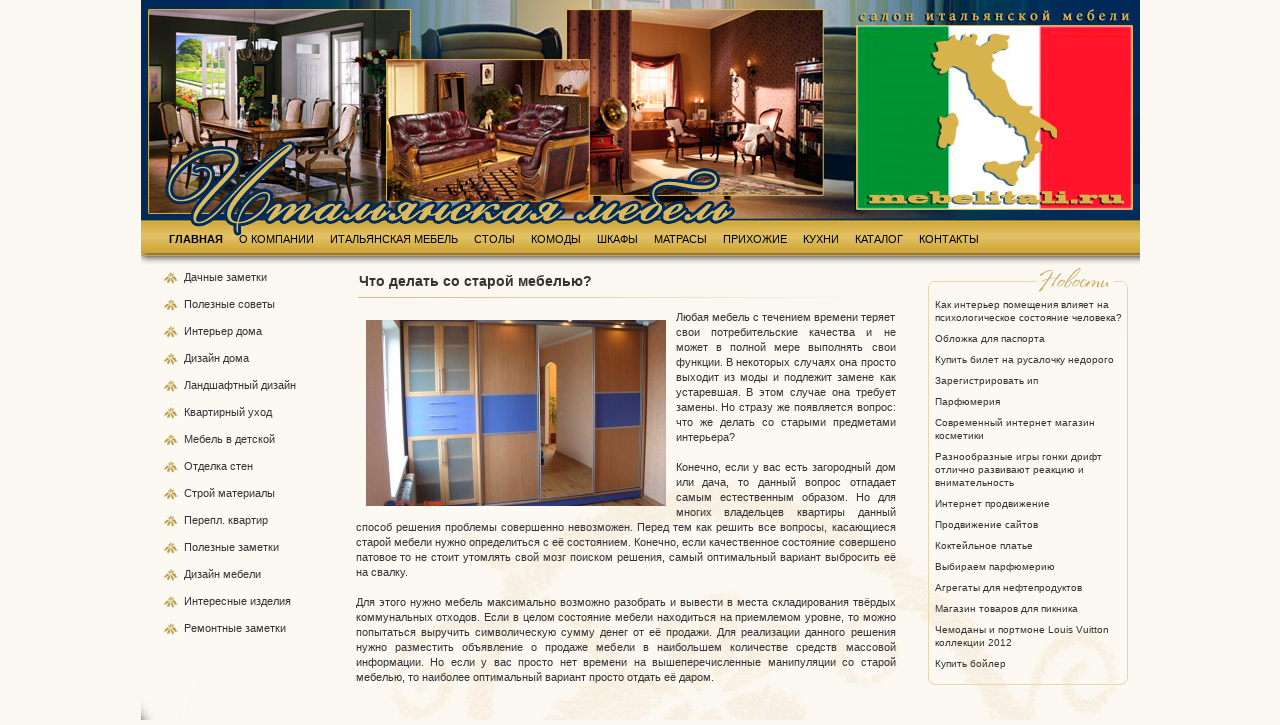

--- FILE ---
content_type: text/html; charset=windows-1251
request_url: http://mebelitali.ru/polza/1229-chto-delat-so-staroy-mebelyu.html
body_size: 4604
content:
<!DOCTYPE html PUBLIC "-//W3C//DTD XHTML 1.0 Transitional//EN" "http://www.w3.org/TR/xhtml1/DTD/xhtml1-transitional.dtd">
<html xmlns="http://www.w3.org/1999/xhtml">
<head>
<meta http-equiv="Content-Type" content="text/html; charset=windows-1251" />
<title>Что делать со старой мебелью?</title>
<meta name="description" content="Любая мебель с течением времени теряет свои потребительские качества и не может в полной мере выполнять свои функции. В некоторых случаях она просто выходит из моды и подлежит замене как уст" />
<meta name="keywords" content="просто, вопрос, решения, нужно, мебели, времени, мебель, интерьера, предметами, делать, появляется, стразу, оптимальный, старой, Любая, состояние, замены, данный, вариант, Конечно" />
<meta name="robots" content="all" />
<meta name="revisit-after" content="1 days" />
<link rel="search" type="application/opensearchdescription+xml" href="http://mebelitali.ru/engine/opensearch.php" title="Салон элитной итальянской мебели. Мебель из Италии" />
<script type="text/javascript" src="/engine/classes/js/jquery.js"></script>
<script type="text/javascript" src="/engine/classes/js/jqueryui.js"></script>
<script type="text/javascript" src="/engine/classes/js/dle_js.js"></script>

<link rel="icon" href="/favicon.ico" type="image/x-icon">
<link rel="shortcut icon" href="/favicon.ico" type="image/x-icon">

<style type="text/css" media="all">
@import url(/templates/mebelitaliTheme/css/layout.css);
</style>
<style type="text/css" media="all">
@import url(/templates/mebelitaliTheme/css/fonts.css);
</style>

</head>

<body>
<div id="loading-layer" style="display:none"><div id="loading-layer-text">Загрузка. Пожалуйста, подождите...</div></div>
<script language="javascript" type="text/javascript">
<!--
var dle_root       = '/';
var dle_admin      = '';
var dle_login_hash = '';
var dle_group      = 5;
var dle_skin       = 'mebelitaliTheme';
var dle_wysiwyg    = 'no';
var quick_wysiwyg  = '0';
var dle_act_lang   = ["Да", "Нет", "Ввод", "Отмена"];
var menu_short     = 'Быстрое редактирование';
var menu_full      = 'Полное редактирование';
var menu_profile   = 'Просмотр профиля';
var menu_send      = 'Отправить сообщение';
var menu_uedit     = 'Админцентр';
var dle_info       = 'Информация';
var dle_confirm    = 'Подтверждение';
var dle_prompt     = 'Ввод информации';
var dle_req_field  = 'Заполните все необходимые поля';
var dle_del_agree  = 'Вы действительно хотите удалить? Данное действие невозможно будет отменить';
var dle_del_news   = 'Удалить статью';
var allow_dle_delete_news   = false;
var dle_search_delay   = false;
var dle_search_value   = '';
$(function(){
	FastSearch();
});//-->
</script>
<div id="aussen"> 
  <div id="innen"> 
    <div style="background-repeat: no-repeat;" id="content"> 
      
      
      
      <div id='dle-content'><h1>Что делать со старой мебелью?</h1>
<div class="normal">
	
	<div id="fulls"><div id="news-id-1229" style="display:inline;"><!--TBegin--><img align="left" src="http://mebelitali.ru/uploads/posts/2011-11/thumbs/1321523429_1293129097_shkaf-k2.jpg" alt='Что делать со старой мебелью?' title='Что делать со старой мебелью?'  /><!--TEnd--> Любая мебель с течением времени теряет свои потребительские качества и не может в полной мере выполнять свои функции. В некоторых случаях она просто выходит из моды и подлежит замене как устаревшая. В этом случае она требует замены. Но стразу же появляется вопрос: что же делать со старыми предметами интерьера?  <br /><br />Конечно, если у вас есть загородный дом или дача, то данный вопрос отпадает самым естественным образом. Но для многих владельцев квартиры данный способ решения проблемы совершенно невозможен. Перед тем как решить все вопросы, касающиеся старой мебели нужно определиться с её состоянием. Конечно, если качественное состояние совершено патовое то не стоит утомлять свой мозг поиском решения, самый оптимальный вариант выбросить её на свалку. <br /><br />Для этого нужно мебель максимально возможно разобрать и вывести в места складирования твёрдых коммунальных отходов. Если в целом состояние мебели находиться на приемлемом уровне, то можно попытаться выручить символическую сумму денег от её продажи. Для реализации данного решения нужно разместить объявление о продаже мебели в наибольшем количестве средств массовой информации. Но если у вас просто нет времени на вышеперечисленные манипуляции со старой мебелью, то наиболее оптимальный вариант просто отдать её даром. <br /><br /></div></div><br />
	<div style="clear:both; margin-top:15px;">
	<div style="float:right;">19-11-2011, 23:15</div>
	<span>Дополнительные новости по теме:</span>
	<li><a href="http://mebelitali.ru/zamdomosed/1233-vybiraem-mebel-dlya-kuhni-pravilno.html">Выбираем мебель для кухни правильно</a></li><li><a href="http://mebelitali.ru/mebnews/1119-uhazhivaem-za-mebelyu-pravilno.html">Ухаживаем за мебелью правильно</a></li><li><a href="http://mebelitali.ru/nedvij/1238-osobennosti-priobreteniya-mebeli-dlya-vannoy-komnaty.html">Особенности приобретения мебели для ванной комнаты</a></li><li><a href="http://mebelitali.ru/ofismeb/2578-osobennosti-priobreteniya-ofisnoy-mebeli-v-blagoveschenske.html">Особенности приобретения офисной мебели в Благовещенске</a></li><li><a href="http://mebelitali.ru/kvarrem/2162-kak-pravilno-kupit-natyazhnye-potolki.html">Как правильно купить натяжные потолки</a></li>
	</div>
	<span style="float:right;"></span>
</div></div>
      
    </div>
    <div id="links">
      <div style="margin-left: 10px;">
      <table cellspacing="0" cellpadding="0" border="0">
      <tbody>
      <tr>
      <td style="margin: 0px; padding: 0px; line-height: 75%;">&nbsp;</td>
      </tr>
      
      
      
               <tr>
      <td class="navhoch">
      <img vspace="2" hspace="2" align="left" alt="" src="/templates/mebelitaliTheme/images/flower.gif">
      <a href="/dachmeb/">Дачные </a> <a href="/zamdomosed/">заметки</a>     </td>
      </tr>

    
      
      <tr>
      <td class="navhoch">
      <img vspace="2" hspace="2" align="left" alt="" src="/templates/mebelitaliTheme/images/flower.gif">
      <a href="/polza/">Полезные </a> <a href="/sovmeb/">советы</a>        </td>
      </tr>
      
      <tr>
      <td class="navhoch">
      <img vspace="2" hspace="2" align="left" alt="" src="/templates/mebelitaliTheme/images/flower.gif">
      <a href="/interier/">Интерьер</a> <a href="/nedvij/">дома</a>      </td>
      </tr>

      <tr>
      <td class="navhoch">
      <img vspace="2" hspace="2" align="left" alt="" src="/templates/mebelitaliTheme/images/flower.gif">
      <a href="/dizdom/">Дизайн </a> <a href="/obusdom/">дома</a>      </td>
      </tr>

     
      
      <tr>
      <td class="navhoch">
      <img vspace="2" hspace="2" align="left" alt="" src="/templates/mebelitaliTheme/images/flower.gif">
      <a href="/landchaft/">Ландшафтный </a>  <a href="/novinki/">дизайн</a>     </td>
      </tr>  
      
  
      <tr>
      <td class="navhoch">
      <img vspace="2" hspace="2" align="left" alt="" src="/templates/mebelitaliTheme/images/flower.gif">
      <a href="/kvarrem/">Квартирный </a> <a href="/uhodmeb/">уход</a>      </td>
      </tr>


      <tr>
      <td class="navhoch">
      <img vspace="2" hspace="2" align="left" alt="" src="/templates/mebelitaliTheme/images/flower.gif">
      <a href="/mebzak/">Мебель </a>  <a href="/mebdeti/">в детской</a>    </td>
      </tr>


      <tr>
      <td class="navhoch">
      <img vspace="2" hspace="2" align="left" alt="" src="/templates/mebelitaliTheme/images/flower.gif">
      <a href="/otdelka/">Отделка стен</a>      </td>
      </tr>
    
     <tr>
      <td class="navhoch">
      <img vspace="2" hspace="2" align="left" alt="" src="/templates/mebelitaliTheme/images/flower.gif">
      <a href="/stroika/">Строй </a>   <a href="/materia/">материалы</a>    </td>
      </tr>

    
    
  <tr>
      <td class="navhoch">
      <img vspace="2" hspace="2" align="left" alt="" src="/templates/mebelitaliTheme/images/flower.gif">
      <a href="/perpl/">Перепл. </a>   <a href="/pereplkvartir/">квартир</a>    </td>
      </tr>
    
      <tr>
      <td class="navhoch">
      <img vspace="2" hspace="2" align="left" alt="" src="/templates/mebelitaliTheme/images/flower.gif">
      <a href="/tips/">Полезные </a>   <a href="/polzamet/">заметки</a>    </td>
      </tr>


      <tr>
      <td class="navhoch">
      <img vspace="2" hspace="2" align="left" alt="" src="/templates/mebelitaliTheme/images/flower.gif">
      <a href="/dizain/">Дизайн </a>   <a href="/ofismeb/">мебели</a>    </td>
      </tr>

     <tr>
      <td class="navhoch">
      <img vspace="2" hspace="2" align="left" alt="" src="/templates/mebelitaliTheme/images/flower.gif">
      <a href="/intnews/">Интересные </a>   <a href="/metalizdel/">изделия</a>    </td>
      </tr>

    
     <tr>
      <td class="navhoch">
      <img vspace="2" hspace="2" align="left" alt="" src="/templates/mebelitaliTheme/images/flower.gif">
      <a href="/remrabot/">Ремонтные </a>   <a href="/zamet/">заметки</a>    </td>
      </tr>
      
      </tbody>
      </table>  
      </div>
    </div>
  </div>

  <div id="rechts">
    
    
    
    
    
    
    
    
    
    
    
    
    
    
    
    
    
    
    
    
      
    
          
    
        
    
        
    
        
    
        
    
        
    
        
    
        
    
        
    
        
    
    
            
            


            


            


            


            


            

<div class="boxcontent">
      <p style="padding-left: 10px; padding-right: 6px; background-image: url(/templates/mebelitaliTheme/images/news.gif); background-repeat: no-repeat;" class="boxhead">&nbsp;</p>
      <p style="padding-left: 10px; padding-right: 6px; padding-bottom: 3px;" class="boxtext">
	<a href="http://mebelitali.ru/polza/2921-kak-interer-pomescheniya-vliyaet-na-psihologicheskoe-sostoyanie-cheloveka.html">Как интерьер помещения влияет на психологическое состояние человека?</a>
</p><p style="padding-left: 10px; padding-right: 6px; padding-bottom: 3px;" class="boxtext">
	<a href="http://mebelitali.ru/polza/2565-oblozhka-dlya-pasporta.html">Обложка для паспорта</a>
</p><p style="padding-left: 10px; padding-right: 6px; padding-bottom: 3px;" class="boxtext">
	<a href="http://mebelitali.ru/polza/2555-kupit-bilet-na-rusalochku-nedorogo.html">Купить билет на русалочку недорого</a>
</p><p style="padding-left: 10px; padding-right: 6px; padding-bottom: 3px;" class="boxtext">
	<a href="http://mebelitali.ru/polza/2530-zaregistrirovat-ip.html">Зарегистрировать ип</a>
</p><p style="padding-left: 10px; padding-right: 6px; padding-bottom: 3px;" class="boxtext">
	<a href="http://mebelitali.ru/polza/2093-parfyumeriya.html">Парфюмерия</a>
</p><p style="padding-left: 10px; padding-right: 6px; padding-bottom: 3px;" class="boxtext">
	<a href="http://mebelitali.ru/polza/2056-sovremennyy-internet-magazin-kosmetiki.html">Современный интернет магазин косметики</a>
</p><p style="padding-left: 10px; padding-right: 6px; padding-bottom: 3px;" class="boxtext">
	<a href="http://mebelitali.ru/polza/1860-raznoobraznye-igry-gonki-drift-otlichno-razvivayut-reakciyu-i-vnimatelnost.html">Разнообразные игры гонки дрифт отлично развивают реакцию и внимательность</a>
</p><p style="padding-left: 10px; padding-right: 6px; padding-bottom: 3px;" class="boxtext">
	<a href="http://mebelitali.ru/polza/1716-internet-prodvizhenie.html">Интернет продвижение</a>
</p><p style="padding-left: 10px; padding-right: 6px; padding-bottom: 3px;" class="boxtext">
	<a href="http://mebelitali.ru/polza/1699-prodvizhenie-saytov.html">Продвижение сайтов</a>
</p><p style="padding-left: 10px; padding-right: 6px; padding-bottom: 3px;" class="boxtext">
	<a href="http://mebelitali.ru/polza/1697-kokteylnoe-plate.html">Коктейльное платье</a>
</p><p style="padding-left: 10px; padding-right: 6px; padding-bottom: 3px;" class="boxtext">
	<a href="http://mebelitali.ru/polza/1688-vybiraem-parfyumeriyu.html">Выбираем парфюмерию</a>
</p><p style="padding-left: 10px; padding-right: 6px; padding-bottom: 3px;" class="boxtext">
	<a href="http://mebelitali.ru/polza/1679-agregaty-dlya-nefteproduktov.html">Агрегаты для нефтепродуктов</a>
</p><p style="padding-left: 10px; padding-right: 6px; padding-bottom: 3px;" class="boxtext">
	<a href="http://mebelitali.ru/polza/1664-magazin-tovarov-dlya-piknika.html">Магазин товаров для пикника</a>
</p><p style="padding-left: 10px; padding-right: 6px; padding-bottom: 3px;" class="boxtext">
	<a href="http://mebelitali.ru/polza/1662-chemodany-i-portmone-louis-vuitton-kollekcii-2012.html">Чемоданы и портмоне Louis Vuitton коллекции 2012</a>
</p><p style="padding-left: 10px; padding-right: 6px; padding-bottom: 3px;" class="boxtext">
	<a href="http://mebelitali.ru/polza/1655-kupit-boyler.html">Купить бойлер</a>
</p>
      <p class="boxlink"></p>
    </div>
    <p style="margin: 0px; padding: 0px;">&nbsp;</p>
  

            


            


            


            


            


            

    
    

    
  
  

    

  

           
    
           
    
           
    
           
            
    
         
    
         
    
         
    
         
    
         
    
         
    
    
  </div>

  <div id="freifuss">
  </div>

  <div id="kopf">
    <table cellspacing="0" cellpadding="0" style="border: 0px none; width: 1000px; height: 137px;">
    <tbody>
    <tr valign="bottom">
    <td>
    <div id="menutop">
    <ul>
    <li id="current"><a href="/">ГЛАВНАЯ</a></li><li><a href="/company/">О КОМПАНИИ</a></li><li><a href="/info/italian-mebel.html">ИТАЛЬЯНСКАЯ МЕБЕЛЬ</a></li><li><a href="/stol/">СТОЛЫ</a></li><li><a href="/komod/">КОМОДЫ</a></li><li><a href="/kupe/">ШКАФЫ</a></li><li><a href="/matras/">МАТРАСЫ</a></li><li><a href="/polki/">ПРИХОЖИЕ</a></li><li><a href="/catalog/partition-4.html">КУХНИ</a></li><li><a href="/catalog/">КАТАЛОГ</a></li><li><a href="/contact/">КОНТАКТЫ</a></li>            </ul>
    </div>
    </td>
    <td align="right">
    </td>
    </tr>
    </tbody>
    </table>
  </div>
  
  <div id="fuss">
    <table width="100%" cellspacing="0" cellpadding="0" border="0">
    <tbody>
      <tr>
      <td valign="bottom" align="left" class="footer"><span style="padding-left: 165px;">(c) 2006-2023г. MebelItali, элитный итальянский магазин, Молдова Moldova</span></td>
      <td valign="bottom" align="right" class="footer">
      
      
      <div style="float:right; margin-right:3px;">

      </div>
      
      
      <img width="24" height="12" align="right" style="margin-right: 12px;" alt="" src="/templates/mebelitaliTheme/images/italy-flag.gif"><a style="color: rgb(255, 255, 255);" href="/sitemap/">Карта сайта</a> | <a style="color: rgb(255, 255, 255); margin-right: 6px;" href="/contact/">Контакты</a></td>
</tr><tr>
<td colspan="2"></td>
      </tr>
    </tbody>
    </table>
  </div>
  
</div>
</body>
</html>

--- FILE ---
content_type: text/css
request_url: http://mebelitali.ru/templates/mebelitaliTheme/css/fonts.css
body_size: 5902
content:
a:link {text-decoration:none; color:#333333}
a:visited {text-decoration:none; color:#333333}
a:hover {text-decoration:underline;}
a:active {text-decoration:none;}

div.bread {
    color: #b7a15f;
    font-size: 14px;
    margin-bottom: 12px;
    padding-left: 3px;
    padding-bottom: 9px;
    padding-top: 8px;
    background-image: url(../images/h1.jpg);
    background-position: left bottom;
    background-repeat: no-repeat;
}

h1.bread {
    FONT-SIZE: 14px;
    FONT-WEIGHT: bold;
    COLOR: #333333;
    margin: 0;
    padding: 0px;
    background: transparent;
    display: inline;
}

a.bread {
    FONT-SIZE: 14px;
    COLOR: #b7a15f;
    margin: 0;
    padding: 0px;
}

a.bread:hover {
    COLOR: #333333;
}

h1
{
    FONT-SIZE: 14px;
    FONT-WEIGHT: bold;
    COLOR: #333333;
    margin-bottom: 12px;
    padding-left: 3px;
    padding-bottom: 9px;
    padding-top: 2px;
    background-image: url(../images/h1.jpg);
    background-position: left bottom;
    background-repeat: no-repeat;
}

h2
{
FONT-SIZE: 11px;
FONT-WEIGHT: bold;
COLOR: #333333;
margin-bottom:12px;
padding-left:3px;
padding-top:6px;
padding-bottom:9px;
background-image:url(../images/h2.jpg);
background-position:bottom;
background-repeat:no-repeat;
}

h3
{
FONT-SIZE: 10px;
FONT-WEIGHT: bold;
COLOR: #333333;
margin-bottom:5px;
margin-left:23px;
padding-top:6px;
padding-bottom:6px;
background-image:url(../images/gallery.gif);
background-position:bottom;
background-repeat:no-repeat;
}

.normal
{
FONT-SIZE: 11px;
FONT-WEIGHT: normal;
COLOR: #333333;
padding-bottom:6px;
line-height:140%;
text-align:justify;
margin:0px;
}

.normal #fulls a{
	font-weight:bolder;
}
.normal img{
margin: 10px;
}

.normal0
{
FONT-SIZE: 11px;
FONT-WEIGHT: normal;
COLOR: #333333;
line-height:140%;
text-align:justify;
margin:0px;
}

.galerie
{
FONT-SIZE: 10px;
FONT-WEIGHT: normal;
COLOR: #333333;
margin-left:21px;
padding-bottom:7px;
line-height:125%;
text-align:left;
margin-top:0px;
margin-bottom:0px;
}

.submenu
{
FONT-SIZE: 11px;
FONT-WEIGHT: normal;
padding-left:26px;
padding-top:0px;
padding-right:0px;
padding-bottom:0px;
line-height:125%;
MARGIN: 0px;
COLOR: #333333;
}

.footer
{
FONT-SIZE: 10px;
FONT-WEIGHT: normal;
padding-top:11px;
padding-left:15px;
MARGIN: 0px;
COLOR: #ffffff;
}

.contact
{
FONT-SIZE: 10px;
FONT-WEIGHT: normal;
MARGIN: 0px;
padding-left:5px;
padding-right:8px;
COLOR: #333333;
}



/* BOXEN */

.boxhead
{
margin-top:0px;
margin-bottom:0px;
margin-left:0px;
padding-top:10px;
padding-bottom:4px;
font-size: 10px;
font-weight: bold;
color: #333333;
background-image:url(../images/top.gif);
background-repeat:no-repeat;
background-position:top;
}

.begun_boxhead {
    margin-top:0px;
    margin-bottom:0px;
    padding-top:10px;
    padding-bottom:3px;
    background-image: url(../images/begun-top.gif);
    background-repeat: no-repeat;
    font-size: 10px;
    background-position:top;
}

.begun_boxtext {
    padding: 10px 1px 0 1px;
    font-size: 10px;
    font-weight: normal;
    color: #333333;
    line-height:130%;
    background-image:url(../images/begun-middle.gif);
    background-repeat:repeat-y;
    background-position:center;
}

.begun_boxlink {
    padding-bottom:12px;
    font-size: 10px;
    background-image:url(../images/begun-bottom.gif);
    background-repeat:no-repeat;
    background-position:bottom;
}

.boxtext
{
margin-top:0px;
margin-bottom:0px;
margin-left:0px;
padding-top:5px;
padding-bottom:7px;
font-size: 10px;
font-weight: normal;
color: #333333;
line-height:130%;
background-image:url(../images/middle.gif);
background-repeat:repeat-y;
background-position:center;
}

.newslettertext
{
line-height:125%;
margin-top:0px;
margin-bottom:0px;
margin-left:5px;
font-size: 10px;
font-weight: normal;
color: #333333;
line-height:130%;
background-image:url(../images/middle.gif);
background-repeat:repeat-y;
background-position:center;
}

.boxlink
{
margin-top:0px;
margin-bottom:0px;
margin-left:0px;
padding-top:0px;
padding-bottom:12px;
font-size: 10px;
font-weight: normal;
color: #333333;
background-image:url(../images/bottom.gif);
background-repeat:no-repeat;
background-position:bottom;
}


/* forms */

.form_submit   {
margin:0px;
padding-left:3px;
padding-right:3px;
padding-top:3px;
padding-bottom:3px;
FONT-SIZE: 11px;
LINE-HEIGHT:100%;
}

.form_text
{
FONT-SIZE: 11px;
FONT-WEIGHT: normal;
COLOR: #333333;
padding-top:12px;
line-height:100%;
text-align:justify;
margin:0px;
}

.form_feld   {
font-family:Verdana, Arial, Helvetica, sans-serif;
margin-left:8px;
padding-top:4px;
padding-bottom:4px;
padding-left:4px;
padding-top:4px;
text-align:left;
FONT-SIZE: 11px;
FONT-WEIGHT: normal;
LINE-HEIGHT:125%;
COLOR: #000000;
BACKGROUND-COLOR: #ffffff;
border:1px solid #7f9db9;
}

.form_drop   {
font-family:Verdana, Arial, Helvetica, sans-serif;
margin-left:8px;
padding-top:2px;
padding-bottom:2px;
padding-left:4px;
padding-top:4px;
text-align:left;
FONT-SIZE: 11px;
FONT-WEIGHT: normal;
LINE-HEIGHT:100%;
COLOR: #000000;
BACKGROUND-COLOR: #ffffff;
}

/* navigation */

a.block
{
color:#333333;
background:#ffffff;
display:block;
text-align:center;
width:20px;
border:#ecc566 solid 1px;
padding:1px;
font-family:Verdana, Arial, Helvetica, sans-serif;
font-weight:normal;
font-size:11px;
text-decoration:none;
line-height:175%;
}

a:hover.block
{
color:#333333;
border:1px solid #ecc566;
background-color:#fff1d5;
text-decoration:none;
font-weight:normal;
}

a:visited.block
{
text-decoration: none;
}


.navhoch
{
color:#000000;
display:block;
text-align:left;
padding-left:10px;
padding-right:20px;
padding-bottom:13px;
font-family:Verdana, Arial, Helvetica, sans-serif;
font-weight:normal;
font-size:11px;
text-decoration:none;
line-height:130%;
margin-left:0px;
}

.tabtext
{
FONT-SIZE: 11px;
FONT-WEIGHT: normal;
COLOR: #333333;
padding-top:6px;
padding-bottom:6px;
padding-left:4px;
padding-right:15px;
line-height:140%;
text-align:left;
margin:0px;
}
